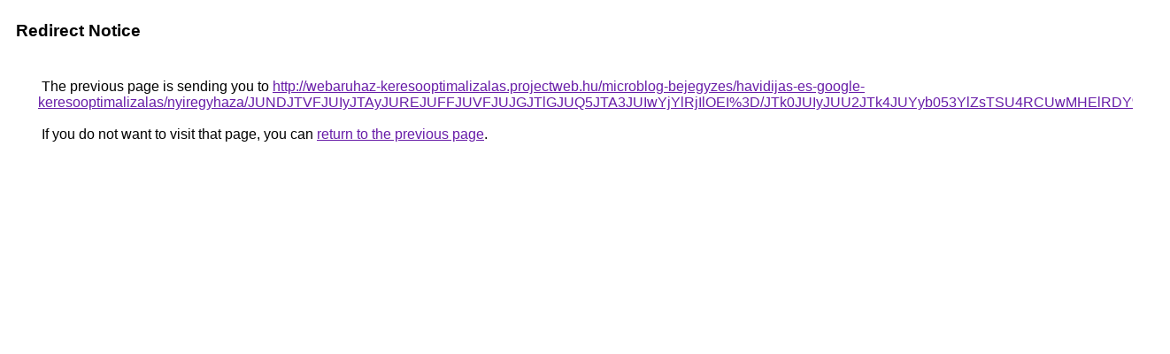

--- FILE ---
content_type: text/html; charset=UTF-8
request_url: https://cse.google.co.in/url?q=http%3A%2F%2Fwebaruhaz-keresooptimalizalas.projectweb.hu%2Fmicroblog-bejegyzes%2Fhavidijas-es-google-keresooptimalizalas%2Fnyiregyhaza%2FJUNDJTVFJUIyJTAyJUREJUFFJUVFJUJGJTlGJUQ5JTA3JUIwYjYlRjIlOEI%253D%2FJTk0JUIyJUU2JTk4JUYyb053YlZsTSU4RCUwMHElRDY%253D%2F
body_size: 517
content:
<html lang="en"><head><meta http-equiv="Content-Type" content="text/html; charset=UTF-8"><title>Redirect Notice</title><style>body,div,a{font-family:Roboto,Arial,sans-serif}body{background-color:var(--xhUGwc);margin-top:3px}div{color:var(--YLNNHc)}a:link{color:#681da8}a:visited{color:#681da8}a:active{color:#ea4335}div.mymGo{border-top:1px solid var(--gS5jXb);border-bottom:1px solid var(--gS5jXb);background:var(--aYn2S);margin-top:1em;width:100%}div.aXgaGb{padding:0.5em 0;margin-left:10px}div.fTk7vd{margin-left:35px;margin-top:35px}</style></head><body><div class="mymGo"><div class="aXgaGb"><font style="font-size:larger"><b>Redirect Notice</b></font></div></div><div class="fTk7vd">&nbsp;The previous page is sending you to <a href="http://webaruhaz-keresooptimalizalas.projectweb.hu/microblog-bejegyzes/havidijas-es-google-keresooptimalizalas/nyiregyhaza/JUNDJTVFJUIyJTAyJUREJUFFJUVFJUJGJTlGJUQ5JTA3JUIwYjYlRjIlOEI%3D/JTk0JUIyJUU2JTk4JUYyb053YlZsTSU4RCUwMHElRDY%3D/">http://webaruhaz-keresooptimalizalas.projectweb.hu/microblog-bejegyzes/havidijas-es-google-keresooptimalizalas/nyiregyhaza/JUNDJTVFJUIyJTAyJUREJUFFJUVFJUJGJTlGJUQ5JTA3JUIwYjYlRjIlOEI%3D/JTk0JUIyJUU2JTk4JUYyb053YlZsTSU4RCUwMHElRDY%3D/</a>.<br><br>&nbsp;If you do not want to visit that page, you can <a href="#" id="tsuid_Tbloabr-BqvcwN4P5YGCuQM_1">return to the previous page</a>.<script nonce="NXRkocHta9648LmDvHYEBg">(function(){var id='tsuid_Tbloabr-BqvcwN4P5YGCuQM_1';(function(){document.getElementById(id).onclick=function(){window.history.back();return!1};}).call(this);})();(function(){var id='tsuid_Tbloabr-BqvcwN4P5YGCuQM_1';var ct='originlink';var oi='unauthorizedredirect';(function(){document.getElementById(id).onmousedown=function(){var b=document&&document.referrer,a="encodeURIComponent"in window?encodeURIComponent:escape,c="";b&&(c=a(b));(new Image).src="/url?sa=T&url="+c+"&oi="+a(oi)+"&ct="+a(ct);return!1};}).call(this);})();</script><br><br><br></div></body></html>